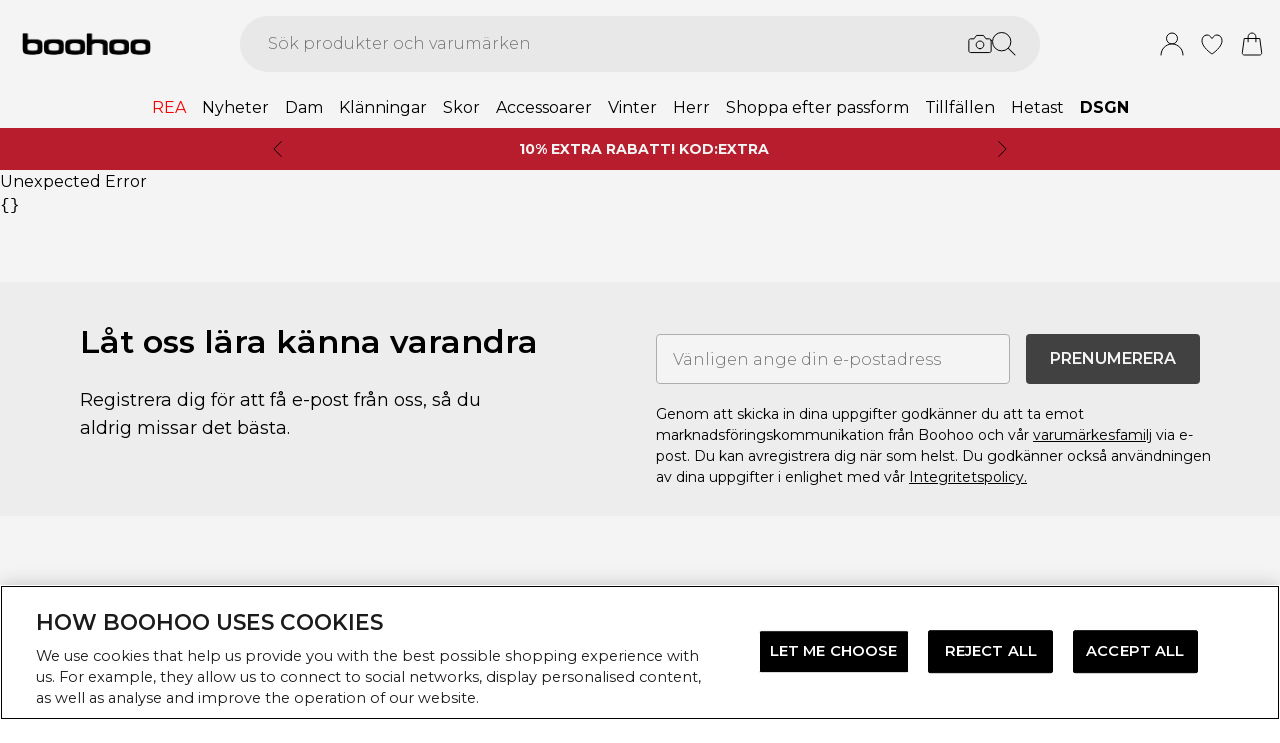

--- FILE ---
content_type: application/javascript
request_url: https://se.boohoo.com/build/_shared/chunk-TVNUMK4N.js
body_size: 1317
content:
import{a as g}from"/build/_shared/chunk-KIFGOHC4.js";import{a}from"/build/_shared/chunk-BOZWBMPD.js";import{a as _}from"/build/_shared/chunk-NXXV73JV.js";import{c as i}from"/build/_shared/chunk-Q3IECNXJ.js";var o=i(a()),f=({containerClassName:d,className:e,size:t,isPage:s=!1,currentColor:r})=>(0,o.jsx)("div",{className:`w-full h-full ${s?"fixed":"absolute"} inset-0 flex items-center justify-center z-10 ${d}`,children:(0,o.jsxs)("svg",{className:`animate-spin block ${t==="small"&&"h-5 w-5"||t==="large"&&"h-9 w-9"||"h-6 w-6"} ${e}`,fill:"none",viewBox:"0 0 24 24",children:[(0,o.jsx)("circle",{className:"opacity-25",cx:"12",cy:"12",r:"10",stroke:`${r||"currentColor"}`,strokeWidth:"4"}),(0,o.jsx)("path",{className:"opacity-75",fill:`${r||"currentColor"}`,d:"M4 12a8 8 0 018-8V0C5.373 0 0 5.373 0 12h4zm2 5.291A7.962 7.962 0 014 12H0c0 3.042 1.135 5.824 3 7.938l3-2.647z"})]})});var l=i(_());var n=i(a()),y={default:"align-middle text-center text-black cursor-pointer leading-4 disabled:cursor-default disabled:pointer-events-none",variants:{mobileNav:"align-middle text-center text-black cursor-pointer leading-4 disabled:cursor-default disabled:pointer-events-none",primary:"bg-primary font-semibold text-button-text-primary hover:bg-primary/75 disabled:bg-gray-200 disabled:text-gray-500 rounded px-5 h-[50px]",addedQuickAdd:"bg-primary font-semibold text-button-text-primary hover:bg-primary/75 disabled:bg-primary disabled:text-added-quick-add-text-colour rounded px-5 h-[50px]",secondary:"border-button-border-secondary font-semibold text-black hover:text-grey-4 disabled:border-grey-2 disabled:text-grey-3 border rounded px-5 h-[50px]",tertiary:"border rounded px-4 py-2 h-[40px] md:hover:text-grey-4 bg-white",primaryBordered:"border border-primary font-semibold text-black disabled:border-gray-200 disabled:text-gray-300 rounded px-5 h-[50px]",text:"underline text-black hover:text-gray-500 disabled:text-gray-500 font-light",closeChat:"bg-close-chat-bg hover:bg-close-chat-bg-hover font-semibold text-black disabled:bg-gray-200 disabled:text-gray-500 rounded px-5 h-[50px]",countdownBannerCTA:"bg-white text-black font-normal leading-6 h-12 min-w-[142px] py-2 px-4 rounded",iconOnlyButton:"rounded-full bg-white p-3 inline-flex items-center justify-center shrink-0 shadow-[0_0_14px_-4px_rgba(0,0,0,0.25)] md:hover:scale-115 active:scale-100 transition-transform duration-200 ease-out",iconPillButton:"py-2 px-6 text-black flex bg-white gap-2 items-center justify-center rounded-full shadow-[0_0px_14px_-4px_rgba(0,0,0,0.25)] transition-transform duration-300 hover:scale-110"}},V=l.default.forwardRef(({children:d,variant:e,className:t,loading:s,disabled:r,selected:h,alignX:c="center",outerInnerClassName:B,innerClassName:v,dataTestId:k,...w},$)=>{var b,x,m;let C=((x=(b=(0,l.useContext)(g).theming)==null?void 0:b.cta)==null?void 0:x.case)!=="nochange",p=e?y.variants[e]:"";C&&e&&!["text","mobileNav","iconPillButton","tertiary"].includes(e)&&(p+=" uppercase");let u=(m=t==null?void 0:t.split(" "))!=null?m:[];u.includes("underline")&&!u.includes("hover:no-underline")&&(t+=" hover:no-underline");let P=e==="mobileNav",N=e==="iconPillButton";return(0,n.jsx)("button",{className:`${P?"":y.default} ${p} font-cta ${t}`,disabled:r||s,"data-selected":h,ref:$,"data-test-id":`${k}`,...w,children:(0,n.jsxs)("div",{className:`relative ${B}`,children:[s&&!(e!=null&&e.includes("link"))&&(0,n.jsx)(f,{size:"small"}),(0,n.jsx)("div",{className:`relative flex items-center w-full h-full ${c==="left"&&"justify-start"||c==="right"&&"justify-end"||"justify-center"} ${s&&!(e!=null&&e.includes("link"))?"opacity-0":""} ${v} ${N?"gap-2 font-normal":""}`,children:d})]})})});V.displayName="Button";export{f as a,V as b};
